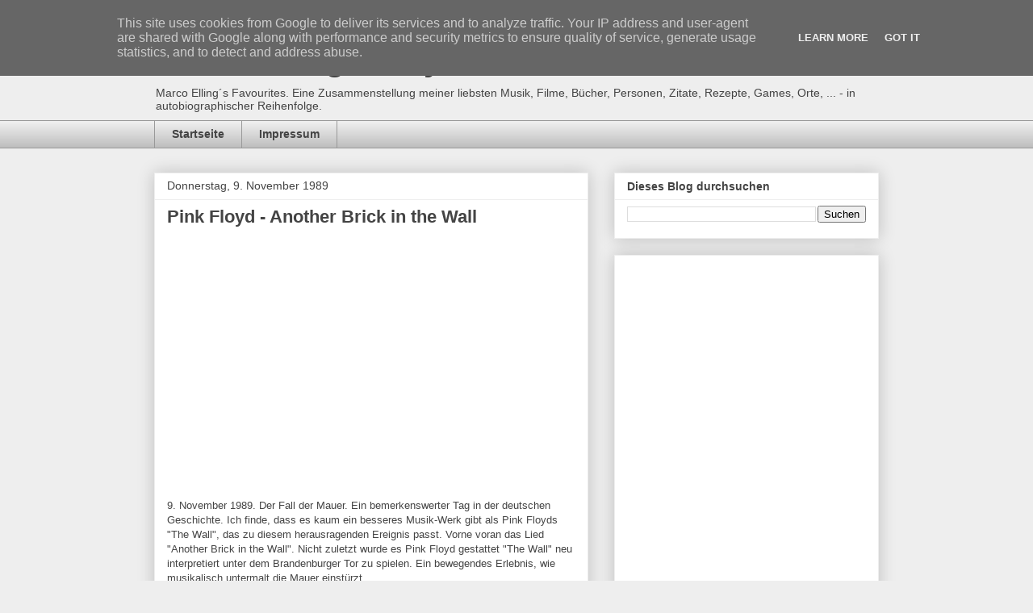

--- FILE ---
content_type: text/html; charset=utf-8
request_url: https://www.google.com/recaptcha/api2/aframe
body_size: 265
content:
<!DOCTYPE HTML><html><head><meta http-equiv="content-type" content="text/html; charset=UTF-8"></head><body><script nonce="4okr1XzGnc1JGXfNmsoslA">/** Anti-fraud and anti-abuse applications only. See google.com/recaptcha */ try{var clients={'sodar':'https://pagead2.googlesyndication.com/pagead/sodar?'};window.addEventListener("message",function(a){try{if(a.source===window.parent){var b=JSON.parse(a.data);var c=clients[b['id']];if(c){var d=document.createElement('img');d.src=c+b['params']+'&rc='+(localStorage.getItem("rc::a")?sessionStorage.getItem("rc::b"):"");window.document.body.appendChild(d);sessionStorage.setItem("rc::e",parseInt(sessionStorage.getItem("rc::e")||0)+1);localStorage.setItem("rc::h",'1769746669247');}}}catch(b){}});window.parent.postMessage("_grecaptcha_ready", "*");}catch(b){}</script></body></html>